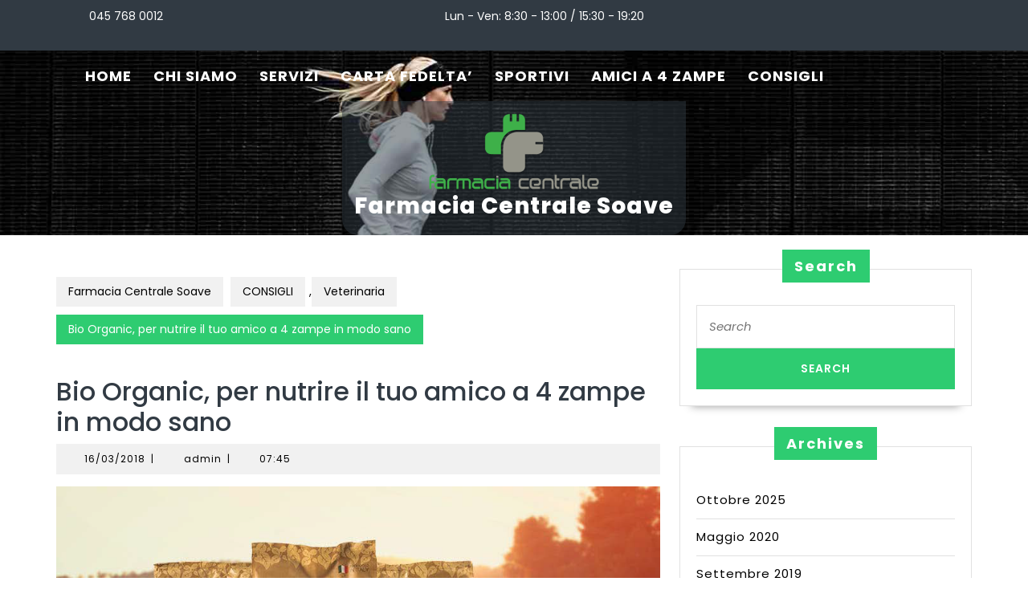

--- FILE ---
content_type: text/html; charset=UTF-8
request_url: https://farmaciacentralesoave.it/bio-organic-nutrire-amico-4-zampe-modo-sano/
body_size: 22868
content:
<!DOCTYPE html>

<html lang="it-IT">

	<head>
	  <meta charset="UTF-8">
	  <meta name="viewport" content="width=device-width">
	  <meta name='robots' content='index, follow, max-image-preview:large, max-snippet:-1, max-video-preview:-1' />
<script id="cookieyes" type="text/javascript" src="https://cdn-cookieyes.com/client_data/24973b360320f02cbe44eecd/script.js"></script>
	<!-- This site is optimized with the Yoast SEO plugin v26.8 - https://yoast.com/product/yoast-seo-wordpress/ -->
	<title>Bio Organic, per nutrire il tuo amico a 4 zampe in modo sano - Farmacia Centrale Soave</title>
	<link rel="canonical" href="https://farmaciacentralesoave.it/bio-organic-nutrire-amico-4-zampe-modo-sano/" />
	<meta property="og:locale" content="it_IT" />
	<meta property="og:type" content="article" />
	<meta property="og:title" content="Bio Organic, per nutrire il tuo amico a 4 zampe in modo sano - Farmacia Centrale Soave" />
	<meta property="og:description" content="SENZA L’USO DI ANTIBIOTICI E PESTICIDI! I nostri nuovi prodotti Bio Organic sono il meglio che il tuo cane e gatto possano chiedere. Ingredienti selezionati, tecniche di produzione all’avanguardia: I prodotti Petformance Bio Organic sono certificati da CCPB e prodotti in aziende con Sistema Qualità Certicato Bio. Non testato su animali: l’attenzione al benessere del [&hellip;]" />
	<meta property="og:url" content="https://farmaciacentralesoave.it/bio-organic-nutrire-amico-4-zampe-modo-sano/" />
	<meta property="og:site_name" content="Farmacia Centrale Soave" />
	<meta property="article:publisher" content="https://www.facebook.com/farmaciacentralesoave/" />
	<meta property="article:published_time" content="2018-03-16T06:45:26+00:00" />
	<meta property="article:modified_time" content="2019-12-07T06:42:15+00:00" />
	<meta property="og:image" content="https://farmaciacentralesoave.it/wp-content/uploads/2018/03/petformace-bio-organic-food.png" />
	<meta property="og:image:width" content="952" />
	<meta property="og:image:height" content="550" />
	<meta property="og:image:type" content="image/png" />
	<meta name="author" content="admin" />
	<meta name="twitter:card" content="summary_large_image" />
	<meta name="twitter:label1" content="Scritto da" />
	<meta name="twitter:data1" content="admin" />
	<meta name="twitter:label2" content="Tempo di lettura stimato" />
	<meta name="twitter:data2" content="1 minuto" />
	<script type="application/ld+json" class="yoast-schema-graph">{"@context":"https://schema.org","@graph":[{"@type":"Article","@id":"https://farmaciacentralesoave.it/bio-organic-nutrire-amico-4-zampe-modo-sano/#article","isPartOf":{"@id":"https://farmaciacentralesoave.it/bio-organic-nutrire-amico-4-zampe-modo-sano/"},"author":{"name":"admin","@id":"https://farmaciacentralesoave.it/#/schema/person/a77ae248ee4efa131e9f42d239bd5679"},"headline":"Bio Organic, per nutrire il tuo amico a 4 zampe in modo sano","datePublished":"2018-03-16T06:45:26+00:00","dateModified":"2019-12-07T06:42:15+00:00","mainEntityOfPage":{"@id":"https://farmaciacentralesoave.it/bio-organic-nutrire-amico-4-zampe-modo-sano/"},"wordCount":138,"publisher":{"@id":"https://farmaciacentralesoave.it/#organization"},"image":{"@id":"https://farmaciacentralesoave.it/bio-organic-nutrire-amico-4-zampe-modo-sano/#primaryimage"},"thumbnailUrl":"https://farmaciacentralesoave.it/wp-content/uploads/2018/03/petformace-bio-organic-food.png","articleSection":["CONSIGLI","Veterinaria"],"inLanguage":"it-IT"},{"@type":"WebPage","@id":"https://farmaciacentralesoave.it/bio-organic-nutrire-amico-4-zampe-modo-sano/","url":"https://farmaciacentralesoave.it/bio-organic-nutrire-amico-4-zampe-modo-sano/","name":"Bio Organic, per nutrire il tuo amico a 4 zampe in modo sano - Farmacia Centrale Soave","isPartOf":{"@id":"https://farmaciacentralesoave.it/#website"},"primaryImageOfPage":{"@id":"https://farmaciacentralesoave.it/bio-organic-nutrire-amico-4-zampe-modo-sano/#primaryimage"},"image":{"@id":"https://farmaciacentralesoave.it/bio-organic-nutrire-amico-4-zampe-modo-sano/#primaryimage"},"thumbnailUrl":"https://farmaciacentralesoave.it/wp-content/uploads/2018/03/petformace-bio-organic-food.png","datePublished":"2018-03-16T06:45:26+00:00","dateModified":"2019-12-07T06:42:15+00:00","breadcrumb":{"@id":"https://farmaciacentralesoave.it/bio-organic-nutrire-amico-4-zampe-modo-sano/#breadcrumb"},"inLanguage":"it-IT","potentialAction":[{"@type":"ReadAction","target":["https://farmaciacentralesoave.it/bio-organic-nutrire-amico-4-zampe-modo-sano/"]}]},{"@type":"ImageObject","inLanguage":"it-IT","@id":"https://farmaciacentralesoave.it/bio-organic-nutrire-amico-4-zampe-modo-sano/#primaryimage","url":"https://farmaciacentralesoave.it/wp-content/uploads/2018/03/petformace-bio-organic-food.png","contentUrl":"https://farmaciacentralesoave.it/wp-content/uploads/2018/03/petformace-bio-organic-food.png","width":952,"height":550},{"@type":"BreadcrumbList","@id":"https://farmaciacentralesoave.it/bio-organic-nutrire-amico-4-zampe-modo-sano/#breadcrumb","itemListElement":[{"@type":"ListItem","position":1,"name":"Home","item":"https://farmaciacentralesoave.it/"},{"@type":"ListItem","position":2,"name":"Bio Organic, per nutrire il tuo amico a 4 zampe in modo sano"}]},{"@type":"WebSite","@id":"https://farmaciacentralesoave.it/#website","url":"https://farmaciacentralesoave.it/","name":"Farmacia Centrale Soave","description":"al centro della tua salute","publisher":{"@id":"https://farmaciacentralesoave.it/#organization"},"potentialAction":[{"@type":"SearchAction","target":{"@type":"EntryPoint","urlTemplate":"https://farmaciacentralesoave.it/?s={search_term_string}"},"query-input":{"@type":"PropertyValueSpecification","valueRequired":true,"valueName":"search_term_string"}}],"inLanguage":"it-IT"},{"@type":"Organization","@id":"https://farmaciacentralesoave.it/#organization","name":"Farmacia Centrale Soave","url":"https://farmaciacentralesoave.it/","logo":{"@type":"ImageObject","inLanguage":"it-IT","@id":"https://farmaciacentralesoave.it/#/schema/logo/image/","url":"https://farmaciacentralesoave.it/wp-content/uploads/2014/11/Logo-farmacia-centrale.png","contentUrl":"https://farmaciacentralesoave.it/wp-content/uploads/2014/11/Logo-farmacia-centrale.png","width":212,"height":95,"caption":"Farmacia Centrale Soave"},"image":{"@id":"https://farmaciacentralesoave.it/#/schema/logo/image/"},"sameAs":["https://www.facebook.com/farmaciacentralesoave/","https://www.instagram.com/farmaciacentrale_soave/"]},{"@type":"Person","@id":"https://farmaciacentralesoave.it/#/schema/person/a77ae248ee4efa131e9f42d239bd5679","name":"admin","url":"https://farmaciacentralesoave.it/author/admin/"}]}</script>
	<!-- / Yoast SEO plugin. -->


<link rel='dns-prefetch' href='//fonts.googleapis.com' />
<link rel="alternate" type="application/rss+xml" title="Farmacia Centrale Soave &raquo; Feed" href="https://farmaciacentralesoave.it/feed/" />
<link rel="alternate" type="application/rss+xml" title="Farmacia Centrale Soave &raquo; Feed dei commenti" href="https://farmaciacentralesoave.it/comments/feed/" />
<link rel="alternate" title="oEmbed (JSON)" type="application/json+oembed" href="https://farmaciacentralesoave.it/wp-json/oembed/1.0/embed?url=https%3A%2F%2Ffarmaciacentralesoave.it%2Fbio-organic-nutrire-amico-4-zampe-modo-sano%2F" />
<link rel="alternate" title="oEmbed (XML)" type="text/xml+oembed" href="https://farmaciacentralesoave.it/wp-json/oembed/1.0/embed?url=https%3A%2F%2Ffarmaciacentralesoave.it%2Fbio-organic-nutrire-amico-4-zampe-modo-sano%2F&#038;format=xml" />
<style id='wp-img-auto-sizes-contain-inline-css' type='text/css'>
img:is([sizes=auto i],[sizes^="auto," i]){contain-intrinsic-size:3000px 1500px}
/*# sourceURL=wp-img-auto-sizes-contain-inline-css */
</style>
<style id='wp-emoji-styles-inline-css' type='text/css'>

	img.wp-smiley, img.emoji {
		display: inline !important;
		border: none !important;
		box-shadow: none !important;
		height: 1em !important;
		width: 1em !important;
		margin: 0 0.07em !important;
		vertical-align: -0.1em !important;
		background: none !important;
		padding: 0 !important;
	}
/*# sourceURL=wp-emoji-styles-inline-css */
</style>
<link rel='stylesheet' id='wp-block-library-css' href='https://farmaciacentralesoave.it/wp-includes/css/dist/block-library/style.min.css?ver=6.9' type='text/css' media='all' />
<style id='wp-block-library-theme-inline-css' type='text/css'>
.wp-block-audio :where(figcaption){color:#555;font-size:13px;text-align:center}.is-dark-theme .wp-block-audio :where(figcaption){color:#ffffffa6}.wp-block-audio{margin:0 0 1em}.wp-block-code{border:1px solid #ccc;border-radius:4px;font-family:Menlo,Consolas,monaco,monospace;padding:.8em 1em}.wp-block-embed :where(figcaption){color:#555;font-size:13px;text-align:center}.is-dark-theme .wp-block-embed :where(figcaption){color:#ffffffa6}.wp-block-embed{margin:0 0 1em}.blocks-gallery-caption{color:#555;font-size:13px;text-align:center}.is-dark-theme .blocks-gallery-caption{color:#ffffffa6}:root :where(.wp-block-image figcaption){color:#555;font-size:13px;text-align:center}.is-dark-theme :root :where(.wp-block-image figcaption){color:#ffffffa6}.wp-block-image{margin:0 0 1em}.wp-block-pullquote{border-bottom:4px solid;border-top:4px solid;color:currentColor;margin-bottom:1.75em}.wp-block-pullquote :where(cite),.wp-block-pullquote :where(footer),.wp-block-pullquote__citation{color:currentColor;font-size:.8125em;font-style:normal;text-transform:uppercase}.wp-block-quote{border-left:.25em solid;margin:0 0 1.75em;padding-left:1em}.wp-block-quote cite,.wp-block-quote footer{color:currentColor;font-size:.8125em;font-style:normal;position:relative}.wp-block-quote:where(.has-text-align-right){border-left:none;border-right:.25em solid;padding-left:0;padding-right:1em}.wp-block-quote:where(.has-text-align-center){border:none;padding-left:0}.wp-block-quote.is-large,.wp-block-quote.is-style-large,.wp-block-quote:where(.is-style-plain){border:none}.wp-block-search .wp-block-search__label{font-weight:700}.wp-block-search__button{border:1px solid #ccc;padding:.375em .625em}:where(.wp-block-group.has-background){padding:1.25em 2.375em}.wp-block-separator.has-css-opacity{opacity:.4}.wp-block-separator{border:none;border-bottom:2px solid;margin-left:auto;margin-right:auto}.wp-block-separator.has-alpha-channel-opacity{opacity:1}.wp-block-separator:not(.is-style-wide):not(.is-style-dots){width:100px}.wp-block-separator.has-background:not(.is-style-dots){border-bottom:none;height:1px}.wp-block-separator.has-background:not(.is-style-wide):not(.is-style-dots){height:2px}.wp-block-table{margin:0 0 1em}.wp-block-table td,.wp-block-table th{word-break:normal}.wp-block-table :where(figcaption){color:#555;font-size:13px;text-align:center}.is-dark-theme .wp-block-table :where(figcaption){color:#ffffffa6}.wp-block-video :where(figcaption){color:#555;font-size:13px;text-align:center}.is-dark-theme .wp-block-video :where(figcaption){color:#ffffffa6}.wp-block-video{margin:0 0 1em}:root :where(.wp-block-template-part.has-background){margin-bottom:0;margin-top:0;padding:1.25em 2.375em}
/*# sourceURL=/wp-includes/css/dist/block-library/theme.min.css */
</style>
<style id='classic-theme-styles-inline-css' type='text/css'>
/*! This file is auto-generated */
.wp-block-button__link{color:#fff;background-color:#32373c;border-radius:9999px;box-shadow:none;text-decoration:none;padding:calc(.667em + 2px) calc(1.333em + 2px);font-size:1.125em}.wp-block-file__button{background:#32373c;color:#fff;text-decoration:none}
/*# sourceURL=/wp-includes/css/classic-themes.min.css */
</style>
<style id='joinchat-button-style-inline-css' type='text/css'>
.wp-block-joinchat-button{border:none!important;text-align:center}.wp-block-joinchat-button figure{display:table;margin:0 auto;padding:0}.wp-block-joinchat-button figcaption{font:normal normal 400 .6em/2em var(--wp--preset--font-family--system-font,sans-serif);margin:0;padding:0}.wp-block-joinchat-button .joinchat-button__qr{background-color:#fff;border:6px solid #25d366;border-radius:30px;box-sizing:content-box;display:block;height:200px;margin:auto;overflow:hidden;padding:10px;width:200px}.wp-block-joinchat-button .joinchat-button__qr canvas,.wp-block-joinchat-button .joinchat-button__qr img{display:block;margin:auto}.wp-block-joinchat-button .joinchat-button__link{align-items:center;background-color:#25d366;border:6px solid #25d366;border-radius:30px;display:inline-flex;flex-flow:row nowrap;justify-content:center;line-height:1.25em;margin:0 auto;text-decoration:none}.wp-block-joinchat-button .joinchat-button__link:before{background:transparent var(--joinchat-ico) no-repeat center;background-size:100%;content:"";display:block;height:1.5em;margin:-.75em .75em -.75em 0;width:1.5em}.wp-block-joinchat-button figure+.joinchat-button__link{margin-top:10px}@media (orientation:landscape)and (min-height:481px),(orientation:portrait)and (min-width:481px){.wp-block-joinchat-button.joinchat-button--qr-only figure+.joinchat-button__link{display:none}}@media (max-width:480px),(orientation:landscape)and (max-height:480px){.wp-block-joinchat-button figure{display:none}}

/*# sourceURL=https://farmaciacentralesoave.it/wp-content/plugins/creame-whatsapp-me/gutenberg/build/style-index.css */
</style>
<style id='global-styles-inline-css' type='text/css'>
:root{--wp--preset--aspect-ratio--square: 1;--wp--preset--aspect-ratio--4-3: 4/3;--wp--preset--aspect-ratio--3-4: 3/4;--wp--preset--aspect-ratio--3-2: 3/2;--wp--preset--aspect-ratio--2-3: 2/3;--wp--preset--aspect-ratio--16-9: 16/9;--wp--preset--aspect-ratio--9-16: 9/16;--wp--preset--color--black: #000000;--wp--preset--color--cyan-bluish-gray: #abb8c3;--wp--preset--color--white: #ffffff;--wp--preset--color--pale-pink: #f78da7;--wp--preset--color--vivid-red: #cf2e2e;--wp--preset--color--luminous-vivid-orange: #ff6900;--wp--preset--color--luminous-vivid-amber: #fcb900;--wp--preset--color--light-green-cyan: #7bdcb5;--wp--preset--color--vivid-green-cyan: #00d084;--wp--preset--color--pale-cyan-blue: #8ed1fc;--wp--preset--color--vivid-cyan-blue: #0693e3;--wp--preset--color--vivid-purple: #9b51e0;--wp--preset--gradient--vivid-cyan-blue-to-vivid-purple: linear-gradient(135deg,rgb(6,147,227) 0%,rgb(155,81,224) 100%);--wp--preset--gradient--light-green-cyan-to-vivid-green-cyan: linear-gradient(135deg,rgb(122,220,180) 0%,rgb(0,208,130) 100%);--wp--preset--gradient--luminous-vivid-amber-to-luminous-vivid-orange: linear-gradient(135deg,rgb(252,185,0) 0%,rgb(255,105,0) 100%);--wp--preset--gradient--luminous-vivid-orange-to-vivid-red: linear-gradient(135deg,rgb(255,105,0) 0%,rgb(207,46,46) 100%);--wp--preset--gradient--very-light-gray-to-cyan-bluish-gray: linear-gradient(135deg,rgb(238,238,238) 0%,rgb(169,184,195) 100%);--wp--preset--gradient--cool-to-warm-spectrum: linear-gradient(135deg,rgb(74,234,220) 0%,rgb(151,120,209) 20%,rgb(207,42,186) 40%,rgb(238,44,130) 60%,rgb(251,105,98) 80%,rgb(254,248,76) 100%);--wp--preset--gradient--blush-light-purple: linear-gradient(135deg,rgb(255,206,236) 0%,rgb(152,150,240) 100%);--wp--preset--gradient--blush-bordeaux: linear-gradient(135deg,rgb(254,205,165) 0%,rgb(254,45,45) 50%,rgb(107,0,62) 100%);--wp--preset--gradient--luminous-dusk: linear-gradient(135deg,rgb(255,203,112) 0%,rgb(199,81,192) 50%,rgb(65,88,208) 100%);--wp--preset--gradient--pale-ocean: linear-gradient(135deg,rgb(255,245,203) 0%,rgb(182,227,212) 50%,rgb(51,167,181) 100%);--wp--preset--gradient--electric-grass: linear-gradient(135deg,rgb(202,248,128) 0%,rgb(113,206,126) 100%);--wp--preset--gradient--midnight: linear-gradient(135deg,rgb(2,3,129) 0%,rgb(40,116,252) 100%);--wp--preset--font-size--small: 13px;--wp--preset--font-size--medium: 20px;--wp--preset--font-size--large: 36px;--wp--preset--font-size--x-large: 42px;--wp--preset--spacing--20: 0.44rem;--wp--preset--spacing--30: 0.67rem;--wp--preset--spacing--40: 1rem;--wp--preset--spacing--50: 1.5rem;--wp--preset--spacing--60: 2.25rem;--wp--preset--spacing--70: 3.38rem;--wp--preset--spacing--80: 5.06rem;--wp--preset--shadow--natural: 6px 6px 9px rgba(0, 0, 0, 0.2);--wp--preset--shadow--deep: 12px 12px 50px rgba(0, 0, 0, 0.4);--wp--preset--shadow--sharp: 6px 6px 0px rgba(0, 0, 0, 0.2);--wp--preset--shadow--outlined: 6px 6px 0px -3px rgb(255, 255, 255), 6px 6px rgb(0, 0, 0);--wp--preset--shadow--crisp: 6px 6px 0px rgb(0, 0, 0);}:where(.is-layout-flex){gap: 0.5em;}:where(.is-layout-grid){gap: 0.5em;}body .is-layout-flex{display: flex;}.is-layout-flex{flex-wrap: wrap;align-items: center;}.is-layout-flex > :is(*, div){margin: 0;}body .is-layout-grid{display: grid;}.is-layout-grid > :is(*, div){margin: 0;}:where(.wp-block-columns.is-layout-flex){gap: 2em;}:where(.wp-block-columns.is-layout-grid){gap: 2em;}:where(.wp-block-post-template.is-layout-flex){gap: 1.25em;}:where(.wp-block-post-template.is-layout-grid){gap: 1.25em;}.has-black-color{color: var(--wp--preset--color--black) !important;}.has-cyan-bluish-gray-color{color: var(--wp--preset--color--cyan-bluish-gray) !important;}.has-white-color{color: var(--wp--preset--color--white) !important;}.has-pale-pink-color{color: var(--wp--preset--color--pale-pink) !important;}.has-vivid-red-color{color: var(--wp--preset--color--vivid-red) !important;}.has-luminous-vivid-orange-color{color: var(--wp--preset--color--luminous-vivid-orange) !important;}.has-luminous-vivid-amber-color{color: var(--wp--preset--color--luminous-vivid-amber) !important;}.has-light-green-cyan-color{color: var(--wp--preset--color--light-green-cyan) !important;}.has-vivid-green-cyan-color{color: var(--wp--preset--color--vivid-green-cyan) !important;}.has-pale-cyan-blue-color{color: var(--wp--preset--color--pale-cyan-blue) !important;}.has-vivid-cyan-blue-color{color: var(--wp--preset--color--vivid-cyan-blue) !important;}.has-vivid-purple-color{color: var(--wp--preset--color--vivid-purple) !important;}.has-black-background-color{background-color: var(--wp--preset--color--black) !important;}.has-cyan-bluish-gray-background-color{background-color: var(--wp--preset--color--cyan-bluish-gray) !important;}.has-white-background-color{background-color: var(--wp--preset--color--white) !important;}.has-pale-pink-background-color{background-color: var(--wp--preset--color--pale-pink) !important;}.has-vivid-red-background-color{background-color: var(--wp--preset--color--vivid-red) !important;}.has-luminous-vivid-orange-background-color{background-color: var(--wp--preset--color--luminous-vivid-orange) !important;}.has-luminous-vivid-amber-background-color{background-color: var(--wp--preset--color--luminous-vivid-amber) !important;}.has-light-green-cyan-background-color{background-color: var(--wp--preset--color--light-green-cyan) !important;}.has-vivid-green-cyan-background-color{background-color: var(--wp--preset--color--vivid-green-cyan) !important;}.has-pale-cyan-blue-background-color{background-color: var(--wp--preset--color--pale-cyan-blue) !important;}.has-vivid-cyan-blue-background-color{background-color: var(--wp--preset--color--vivid-cyan-blue) !important;}.has-vivid-purple-background-color{background-color: var(--wp--preset--color--vivid-purple) !important;}.has-black-border-color{border-color: var(--wp--preset--color--black) !important;}.has-cyan-bluish-gray-border-color{border-color: var(--wp--preset--color--cyan-bluish-gray) !important;}.has-white-border-color{border-color: var(--wp--preset--color--white) !important;}.has-pale-pink-border-color{border-color: var(--wp--preset--color--pale-pink) !important;}.has-vivid-red-border-color{border-color: var(--wp--preset--color--vivid-red) !important;}.has-luminous-vivid-orange-border-color{border-color: var(--wp--preset--color--luminous-vivid-orange) !important;}.has-luminous-vivid-amber-border-color{border-color: var(--wp--preset--color--luminous-vivid-amber) !important;}.has-light-green-cyan-border-color{border-color: var(--wp--preset--color--light-green-cyan) !important;}.has-vivid-green-cyan-border-color{border-color: var(--wp--preset--color--vivid-green-cyan) !important;}.has-pale-cyan-blue-border-color{border-color: var(--wp--preset--color--pale-cyan-blue) !important;}.has-vivid-cyan-blue-border-color{border-color: var(--wp--preset--color--vivid-cyan-blue) !important;}.has-vivid-purple-border-color{border-color: var(--wp--preset--color--vivid-purple) !important;}.has-vivid-cyan-blue-to-vivid-purple-gradient-background{background: var(--wp--preset--gradient--vivid-cyan-blue-to-vivid-purple) !important;}.has-light-green-cyan-to-vivid-green-cyan-gradient-background{background: var(--wp--preset--gradient--light-green-cyan-to-vivid-green-cyan) !important;}.has-luminous-vivid-amber-to-luminous-vivid-orange-gradient-background{background: var(--wp--preset--gradient--luminous-vivid-amber-to-luminous-vivid-orange) !important;}.has-luminous-vivid-orange-to-vivid-red-gradient-background{background: var(--wp--preset--gradient--luminous-vivid-orange-to-vivid-red) !important;}.has-very-light-gray-to-cyan-bluish-gray-gradient-background{background: var(--wp--preset--gradient--very-light-gray-to-cyan-bluish-gray) !important;}.has-cool-to-warm-spectrum-gradient-background{background: var(--wp--preset--gradient--cool-to-warm-spectrum) !important;}.has-blush-light-purple-gradient-background{background: var(--wp--preset--gradient--blush-light-purple) !important;}.has-blush-bordeaux-gradient-background{background: var(--wp--preset--gradient--blush-bordeaux) !important;}.has-luminous-dusk-gradient-background{background: var(--wp--preset--gradient--luminous-dusk) !important;}.has-pale-ocean-gradient-background{background: var(--wp--preset--gradient--pale-ocean) !important;}.has-electric-grass-gradient-background{background: var(--wp--preset--gradient--electric-grass) !important;}.has-midnight-gradient-background{background: var(--wp--preset--gradient--midnight) !important;}.has-small-font-size{font-size: var(--wp--preset--font-size--small) !important;}.has-medium-font-size{font-size: var(--wp--preset--font-size--medium) !important;}.has-large-font-size{font-size: var(--wp--preset--font-size--large) !important;}.has-x-large-font-size{font-size: var(--wp--preset--font-size--x-large) !important;}
:where(.wp-block-post-template.is-layout-flex){gap: 1.25em;}:where(.wp-block-post-template.is-layout-grid){gap: 1.25em;}
:where(.wp-block-term-template.is-layout-flex){gap: 1.25em;}:where(.wp-block-term-template.is-layout-grid){gap: 1.25em;}
:where(.wp-block-columns.is-layout-flex){gap: 2em;}:where(.wp-block-columns.is-layout-grid){gap: 2em;}
:root :where(.wp-block-pullquote){font-size: 1.5em;line-height: 1.6;}
/*# sourceURL=global-styles-inline-css */
</style>
<link rel='stylesheet' id='vw-health-coaching-font-css' href='//fonts.googleapis.com/css?family=ABeeZee%3Aital%400%3B1%7CAbril+Fatface%7CAcme%7CAlfa+Slab+One%7CAllura%7CAnton%7CArchitects+Daughter%7CArchivo%3Aital%2Cwght%400%2C100%3B0%2C200%3B0%2C300%3B0%2C400%3B0%2C500%3B0%2C600%3B0%2C700%3B0%2C800%3B0%2C900%3B1%2C100%3B1%2C200%3B1%2C300%3B1%2C400%3B1%2C500%3B1%2C600%3B1%2C700%3B1%2C800%3B1%2C900%7CArimo%3Aital%2Cwght%400%2C400%3B0%2C500%3B0%2C600%3B0%2C700%3B1%2C400%3B1%2C500%3B1%2C600%3B1%2C700%7CArsenal%3Aital%2Cwght%400%2C400%3B0%2C700%3B1%2C400%3B1%2C700%7CArvo%3Aital%2Cwght%400%2C400%3B0%2C700%3B1%2C400%3B1%2C700%7CAlegreya+Sans%3Aital%2Cwght%400%2C100%3B0%2C300%3B0%2C400%3B0%2C500%3B0%2C700%3B0%2C800%3B0%2C900%3B1%2C100%3B1%2C300%3B1%2C400%3B1%2C500%3B1%2C700%3B1%2C800%3B1%2C900%7CAsap%3Aital%2Cwght%400%2C100%3B0%2C200%3B0%2C300%3B0%2C400%3B0%2C500%3B0%2C600%3B0%2C700%3B0%2C800%3B0%2C900%3B1%2C100%3B1%2C200%3B1%2C300%3B1%2C400%3B1%2C500%3B1%2C600%3B1%2C700%3B1%2C800%3B1%2C900%7CAssistant%3Awght%40200%3B300%3B400%3B500%3B600%3B700%3B800%7CAveria+Serif+Libre%3Aital%2Cwght%400%2C300%3B0%2C400%3B0%2C700%3B1%2C300%3B1%2C400%3B1%2C700%7CBangers%7CBoogaloo%7CBad+Script%7CBarlow+Condensed%3Aital%2Cwght%400%2C100%3B0%2C200%3B0%2C300%3B0%2C400%3B0%2C500%3B0%2C600%3B0%2C700%3B0%2C800%3B0%2C900%3B1%2C100%3B1%2C200%3B1%2C300%3B1%2C400%3B1%2C500%3B1%2C600%3B1%2C700%3B1%2C800%3B1%2C900%7CBitter%3Aital%2Cwght%400%2C100%3B0%2C200%3B0%2C300%3B0%2C400%3B0%2C500%3B0%2C600%3B0%2C700%3B0%2C800%3B0%2C900%3B1%2C100%3B1%2C200%3B1%2C300%3B1%2C400%3B1%2C500%3B1%2C600%3B1%2C700%3B1%2C800%3B1%2C900%7CBree+Serif%7CBenchNine%3Awght%40300%3B400%3B700%7CCabin%3Aital%2Cwght%400%2C400%3B0%2C500%3B0%2C600%3B0%2C700%3B1%2C400%3B1%2C500%3B1%2C600%3B1%2C700%7CCardo%3Aital%2Cwght%400%2C400%3B0%2C700%3B1%2C400%7CCourgette%7CCaveat+Brush%7CCherry+Swash%3Awght%40400%3B700%7CCormorant+Garamond%3Aital%2Cwght%400%2C300%3B0%2C400%3B0%2C500%3B0%2C600%3B0%2C700%3B1%2C300%3B1%2C400%3B1%2C500%3B1%2C600%3B1%2C700%7CCrimson+Text%3Aital%2Cwght%400%2C400%3B0%2C600%3B0%2C700%3B1%2C400%3B1%2C600%3B1%2C700%7CCuprum%3Aital%2Cwght%400%2C400%3B0%2C500%3B0%2C600%3B0%2C700%3B1%2C400%3B1%2C500%3B1%2C600%3B1%2C700%7CCookie%7CComing+Soon%7CCharm%3Awght%40400%3B700%7CChewy%7CDays+One%7CDM+Serif+Display%3Aital%400%3B1%7CDosis%3Awght%40200%3B300%3B400%3B500%3B600%3B700%3B800%7CEB+Garamond%3Aital%2Cwght%400%2C400%3B0%2C500%3B0%2C600%3B0%2C700%3B0%2C800%3B1%2C400%3B1%2C500%3B1%2C600%3B1%2C700%3B1%2C800%7CEconomica%3Aital%2Cwght%400%2C400%3B0%2C700%3B1%2C400%3B1%2C700%7CExo+2%3Aital%2Cwght%400%2C100%3B0%2C200%3B0%2C300%3B0%2C400%3B0%2C500%3B0%2C600%3B0%2C700%3B0%2C800%3B0%2C900%3B1%2C100%3B1%2C200%3B1%2C400%3B1%2C500%3B1%2C600%3B1%2C700%3B1%2C800%3B1%2C900%7CFira+Sans%3Aital%2Cwght%400%2C100%3B0%2C200%3B0%2C300%3B0%2C400%3B0%2C500%3B0%2C600%3B0%2C700%3B0%2C800%3B0%2C900%3B1%2C100%3B1%2C200%3B1%2C300%3B1%2C400%3B1%2C500%3B1%2C600%3B1%2C700%3B1%2C800%3B1%2C900%7CFredoka+One%7CFjalla+One%7CFrank+Ruhl+Libre%3Awght%40300%3B400%3B500%3B700%3B900%7CGabriela%7CGloria+Hallelujah%7CGreat+Vibes%7CHandlee%7CHammersmith+One%7CHeebo%3Awght%40100%3B200%3B300%3B400%3B500%3B600%3B700%3B800%3B900%7CHind%3Awght%40300%3B400%3B500%3B600%3B700%7CInconsolata%3Awght%40200%3B300%3B400%3B500%3B600%3B700%3B800%3B900%7CIndie+Flower%7CIM+Fell+English+SC%7CJulius+Sans+One%7CJomhuria%7CJosefin+Slab%3Aital%2Cwght%400%2C100%3B0%2C200%3B0%2C300%3B0%2C400%3B0%2C500%3B0%2C600%3B0%2C700%3B1%2C100%3B1%2C200%3B1%2C300%3B1%2C400%3B1%2C500%3B1%2C600%3B1%2C700%7CJosefin+Sans%3Aital%2Cwght%400%2C100%3B0%2C200%3B0%2C300%3B0%2C400%3B0%2C500%3B0%2C600%3B0%2C700%3B1%2C100%3B1%2C200%3B1%2C300%3B1%2C400%3B1%2C500%3B1%2C600%3B1%2C700%7CJost%3Aital%2Cwght%400%2C100%3B0%2C200%3B0%2C300%3B0%2C400%3B0%2C500%3B0%2C600%3B0%2C700%3B0%2C800%3B0%2C900%3B1%2C100%3B1%2C200%3B1%2C300%3B1%2C400%3B1%2C500%3B1%2C600%3B1%2C700%3B1%2C800%3B1%2C900%7CKanit%3Aital%2Cwght%400%2C100%3B0%2C200%3B0%2C300%3B0%2C400%3B0%2C500%3B0%2C600%3B0%2C700%3B0%2C800%3B0%2C900%3B1%2C100%3B1%2C200%3B1%2C300%3B1%2C400%3B1%2C500%3B1%2C600%3B1%2C700%3B1%2C800%3B1%2C900%7CKaushan+Script%7CKrub%3Aital%2Cwght%400%2C200%3B0%2C300%3B0%2C400%3B0%2C500%3B0%2C600%3B0%2C700%3B1%2C200%3B1%2C300%3B1%2C400%3B1%2C500%3B1%2C600%3B1%2C700%7CLato%3Aital%2Cwght%400%2C100%3B0%2C300%3B0%2C400%3B0%2C700%3B0%2C900%3B1%2C100%3B1%2C300%3B1%2C400%3B1%2C700%3B1%2C900%7CLora%3Aital%2Cwght%400%2C400%3B0%2C500%3B0%2C600%3B0%2C700%3B1%2C400%3B1%2C500%3B1%2C600%3B1%2C700%7CLibre+Baskerville%3Aital%2Cwght%400%2C400%3B0%2C700%3B1%2C400%7CLiterata%3Aital%2Copsz%2Cwght%400%2C7..72%2C200%3B0%2C7..72%2C300%3B0%2C7..72%2C400%3B0%2C7..72%2C500%3B0%2C7..72%2C600%3B0%2C7..72%2C700%3B0%2C7..72%2C800%3B0%2C7..72%2C900%3B1%2C7..72%2C200%3B1%2C7..72%2C300%3B1%2C7..72%2C400%3B1%2C7..72%2C500%3B1%2C7..72%2C600%3B1%2C7..72%2C700%3B1%2C7..72%2C800%3B1%2C7..72%2C900%7CLobster%7CLobster+Two%3Aital%2Cwght%400%2C400%3B0%2C700%3B1%2C400%3B1%2C700%7CMerriweather%3Aital%2Cwght%400%2C300%3B0%2C400%3B0%2C700%3B0%2C900%3B1%2C300%3B1%2C400%3B1%2C700%3B1%2C900%7CMarck+Script%7CMarcellus%7CMerienda+One%7CMonda%3Awght%40400%3B700%7CMontserrat%3Aital%2Cwght%400%2C100%3B0%2C200%3B0%2C300%3B0%2C400%3B0%2C500%3B0%2C600%3B0%2C700%3B0%2C800%3B0%2C900%3B1%2C100%3B1%2C200%3B1%2C300%3B1%2C400%3B1%2C500%3B1%2C600%3B1%2C700%3B1%2C800%3B1%2C900%7CMulish%3Aital%2Cwght%400%2C200%3B0%2C300%3B0%2C400%3B0%2C500%3B0%2C600%3B0%2C700%3B0%2C800%3B0%2C900%3B0%2C1000%3B1%2C200%3B1%2C300%3B1%2C400%3B1%2C500%3B1%2C600%3B1%2C700%3B1%2C800%3B1%2C900%3B1%2C1000%7CNoto+Serif%3Aital%2Cwght%400%2C400%3B0%2C700%3B1%2C400%3B1%2C700%7CNunito+Sans%3Aital%2Cwght%400%2C200%3B0%2C300%3B0%2C400%3B0%2C600%3B0%2C700%3B0%2C800%3B0%2C900%3B1%2C200%3B1%2C300%3B1%2C400%3B1%2C600%3B1%2C700%3B1%2C800%3B1%2C900%7COpen+Sans%3Aital%2Cwght%400%2C300%3B0%2C400%3B0%2C500%3B0%2C600%3B0%2C700%3B0%2C800%3B1%2C300%3B1%2C400%3B1%2C500%3B1%2C600%3B1%2C700%3B1%2C800%7COverpass%3Aital%2Cwght%400%2C100%3B0%2C200%3B0%2C300%3B0%2C400%3B0%2C500%3B0%2C600%3B0%2C700%3B0%2C800%3B0%2C900%3B1%2C100%3B1%2C200%3B1%2C300%3B1%2C400%3B1%2C500%3B1%2C600%3B1%2C700%3B1%2C800%3B1%2C900%7COverpass+Mono%3Awght%40300%3B400%3B500%3B600%3B700%7COxygen%3Awght%40300%3B400%3B700%7COswald%3Awght%40200%3B300%3B400%3B500%3B600%3B700%7COrbitron%3Awght%40400%3B500%3B600%3B700%3B800%3B900%7CPatua+One%7CPacifico%7CPadauk%3Awght%40400%3B700%7CPlayball%7CPlayfair+Display%3Aital%2Cwght%400%2C400%3B0%2C500%3B0%2C600%3B0%2C700%3B0%2C800%3B0%2C900%3B1%2C400%3B1%2C500%3B1%2C600%3B1%2C700%3B1%2C800%3B1%2C900%7CPrompt%3Aital%2Cwght%400%2C100%3B0%2C200%3B0%2C300%3B0%2C400%3B0%2C500%3B0%2C600%3B0%2C700%3B0%2C800%3B0%2C900%3B1%2C100%3B1%2C200%3B1%2C300%3B1%2C400%3B1%2C500%3B1%2C600%3B1%2C700%3B1%2C800%3B1%2C900%7CPT+Sans%3Aital%2Cwght%400%2C400%3B0%2C700%3B1%2C400%3B1%2C700%7CPT+Serif%3Aital%2Cwght%400%2C400%3B0%2C700%3B1%2C400%3B1%2C700%7CPhilosopher%3Aital%2Cwght%400%2C400%3B0%2C700%3B1%2C400%3B1%2C700%7CPermanent+Marker%7CPoiret+One%7CPoppins%3Aital%2Cwght%400%2C100%3B0%2C200%3B0%2C300%3B0%2C400%3B0%2C500%3B0%2C600%3B0%2C700%3B0%2C800%3B0%2C900%3B1%2C100%3B1%2C200%3B1%2C300%3B1%2C400%3B1%2C500%3B1%2C600%3B1%2C700%3B1%2C800%3B1%2C900%7CPrata%7CQuicksand%3Awght%40300%3B400%3B500%3B600%3B700%7CQuattrocento+Sans%3Aital%2Cwght%400%2C400%3B0%2C700%3B1%2C400%3B1%2C700%7CRaleway%3Aital%2Cwght%400%2C100%3B0%2C200%3B0%2C300%3B0%2C400%3B0%2C500%3B0%2C600%3B0%2C700%3B0%2C800%3B0%2C900%3B1%2C100%3B1%2C200%3B1%2C300%3B1%2C400%3B1%2C500%3B1%2C600%3B1%2C700%3B1%2C800%3B1%2C900%7CRubik%3Aital%2Cwght%400%2C300%3B0%2C400%3B0%2C500%3B0%2C600%3B0%2C700%3B0%2C800%3B0%2C900%3B1%2C300%3B1%2C400%3B1%2C500%3B1%2C600%3B1%2C700%3B1%2C800%3B1%2C900%7CRoboto%3Aital%2Cwght%400%2C100%3B0%2C300%3B0%2C400%3B0%2C500%3B0%2C700%3B0%2C900%3B1%2C100%3B1%2C300%3B1%2C400%3B1%2C500%3B1%2C700%3B1%2C900%7CRoboto+Condensed%3Aital%2Cwght%400%2C300%3B0%2C400%3B0%2C700%3B1%2C300%3B1%2C400%3B1%2C700%7CRokkitt%3Awght%40100%3B200%3B300%3B400%3B500%3B600%3B700%3B800%3B900%7CRopa+Sans%3Aital%400%3B1%7CRusso+One%7CRighteous%7CSaira%3Aital%2Cwght%400%2C100%3B0%2C200%3B0%2C300%3B0%2C400%3B0%2C500%3B0%2C600%3B0%2C700%3B0%2C800%3B0%2C900%3B1%2C100%3B1%2C200%3B1%2C300%3B1%2C400%3B1%2C500%3B1%2C600%3B1%2C700%3B1%2C800%3B1%2C900%7CSatisfy%7CSen%3Awght%40400%3B700%3B800%7CSource+Sans+Pro%3Aital%2Cwght%400%2C200%3B0%2C300%3B0%2C400%3B0%2C600%3B0%2C700%3B0%2C900%3B1%2C200%3B1%2C300%3B1%2C400%3B1%2C600%3B1%2C700%3B1%2C900%7CShadows+Into+Light+Two%7CShadows+Into+Light%7CSacramento%7CSail%7CShrikhand%7CStaatliches%7CStylish%7CTangerine%3Awght%40400%3B700%7CTitillium+Web%3Aital%2Cwght%400%2C200%3B0%2C300%3B0%2C400%3B0%2C600%3B0%2C700%3B0%2C900%3B1%2C200%3B1%2C300%3B1%2C400%3B1%2C600%3B1%2C700%7CTrirong%3Aital%2Cwght%400%2C100%3B0%2C200%3B0%2C300%3B0%2C400%3B0%2C500%3B0%2C600%3B0%2C700%3B0%2C800%3B0%2C900%3B1%2C100%3B1%2C200%3B1%2C300%3B1%2C400%3B1%2C500%3B1%2C600%3B1%2C700%3B1%2C800%3B1%2C900%7CUbuntu%3Aital%2Cwght%400%2C300%3B0%2C400%3B0%2C500%3B0%2C700%3B1%2C300%3B1%2C400%3B1%2C500%3B1%2C700%7CUnica+One%7CVT323%7CVarela+Round%7CVampiro+One%7CVollkorn%3Aital%2Cwght%400%2C400%3B0%2C500%3B0%2C600%3B0%2C700%3B0%2C800%3B0%2C900%3B1%2C400%3B1%2C500%3B1%2C600%3B1%2C700%3B1%2C800%3B1%2C900%7CVolkhov%3Aital%2Cwght%400%2C400%3B0%2C700%3B1%2C400%3B1%2C700%7CWork+Sans%3Aital%2Cwght%400%2C100%3B0%2C200%3B0%2C300%3B0%2C400%3B0%2C500%3B0%2C600%3B0%2C700%3B0%2C800%3B0%2C900%3B1%2C100%3B1%2C200%3B1%2C300%3B1%2C400%3B1%2C500%3B1%2C600%3B1%2C700%3B1%2C800%3B1%2C900%7CYanone+Kaffeesatz%3Awght%40200%3B300%3B400%3B500%3B600%3B700%7CZCOOL+XiaoWei&#038;ver=6.9' type='text/css' media='all' />
<link rel='stylesheet' id='vw-health-coaching-block-style-css' href='https://farmaciacentralesoave.it/wp-content/themes/vw-health-coaching/assets/css/blocks.css?ver=6.9' type='text/css' media='all' />
<link rel='stylesheet' id='vw-health-coaching-block-patterns-style-frontend-css' href='https://farmaciacentralesoave.it/wp-content/themes/vw-health-coaching/inc/block-patterns/css/block-frontend.css?ver=6.9' type='text/css' media='all' />
<link rel='stylesheet' id='bootstrap-style-css' href='https://farmaciacentralesoave.it/wp-content/themes/vw-health-coaching/assets/css/bootstrap.css?ver=6.9' type='text/css' media='all' />
<link rel='stylesheet' id='vw-health-coaching-basic-style-css' href='https://farmaciacentralesoave.it/wp-content/themes/vw-health-coaching/style.css?ver=6.9' type='text/css' media='all' />
<style id='vw-health-coaching-basic-style-inline-css' type='text/css'>
@media screen and (max-width:1000px) {}body{max-width: 100%;}#slider .carousel-caption, #slider .inner_carousel, #slider .inner_carousel h1{text-align:left; left:10%; right:45%;}.post-main-box{}@media screen and (max-width:575px) {#topbar{display:block;} }@media screen and (max-width:575px){.header-fixed{position:static;} }@media screen and (max-width:575px) {#slider{display:block;} }@media screen and (max-width:575px) {#sidebar{display:block;} }@media screen and (max-width:575px) {.scrollup i{visibility:visible !important;} }.main-navigation a{font-weight: 700;}.main-navigation a{text-transform:Capitalize;}.main-navigation a{}.content-bttn .view-more{font-size: 14;}.content-bttn .view-more{text-transform:Uppercase;}.content-bttn .view-more{letter-spacing: ;}.copyright .widget i{font-size: 16px;}#footer h3, #footer .wp-block-search .wp-block-search__label{text-align: left;}#footer .widget{text-align: left;}#footer{background-attachment: scroll !important;}#footer{background-position: center center!important;}.woocommerce ul.products li.product .onsale{left: auto; right: 0;}.main-header,.main-header-inner{background-position: center top!important;}#footer{}#footer h3, a.rsswidget.rss-widget-title{letter-spacing: 1px;}#footer h3, a.rsswidget.rss-widget-title{font-size: 30px;}#footer h3{text-transform:Capitalize;}#footer h3, a.rsswidget.rss-widget-title{font-weight: 600;}@media screen and (max-width:575px){
			#preloader{display:none !important;} }@media screen and (min-width:768px) {.bradcrumbs{text-align:start;}}.post-main-box .new-text p:nth-of-type(1)::first-letter {display: none;}.web-frame{border: 1px !important}

        .main-header,.main-header-inner{
			background-image:url('https://farmaciacentralesoave.it/wp-content/uploads/2019/06/cropped-la-farmacia-degli-sportivi-2-3.jpg') !important;
			background-position: center top;
			background-size: cover;
		}
/*# sourceURL=vw-health-coaching-basic-style-inline-css */
</style>
<link rel='stylesheet' id='font-awesome-css-css' href='https://farmaciacentralesoave.it/wp-content/themes/vw-health-coaching/assets/css/fontawesome-all.css?ver=6.9' type='text/css' media='all' />
<link rel='stylesheet' id='animate-css-css' href='https://farmaciacentralesoave.it/wp-content/themes/vw-health-coaching/assets/css/animate.css?ver=6.9' type='text/css' media='all' />
<link rel='stylesheet' id='dashicons-css' href='https://farmaciacentralesoave.it/wp-includes/css/dashicons.min.css?ver=6.9' type='text/css' media='all' />
<link rel='stylesheet' id='ekit-widget-styles-css' href='https://farmaciacentralesoave.it/wp-content/plugins/elementskit-lite/widgets/init/assets/css/widget-styles.css?ver=3.7.8' type='text/css' media='all' />
<link rel='stylesheet' id='ekit-responsive-css' href='https://farmaciacentralesoave.it/wp-content/plugins/elementskit-lite/widgets/init/assets/css/responsive.css?ver=3.7.8' type='text/css' media='all' />
<script type="text/javascript" src="https://farmaciacentralesoave.it/wp-includes/js/jquery/jquery.min.js?ver=3.7.1" id="jquery-core-js"></script>
<script type="text/javascript" src="https://farmaciacentralesoave.it/wp-includes/js/jquery/jquery-migrate.min.js?ver=3.4.1" id="jquery-migrate-js"></script>
<script type="text/javascript" src="https://farmaciacentralesoave.it/wp-content/themes/vw-health-coaching/assets/js/custom.js?ver=6.9" id="vw-health-coaching-custom-scripts-js"></script>
<script type="text/javascript" src="https://farmaciacentralesoave.it/wp-content/themes/vw-health-coaching/assets/js/wow.js?ver=6.9" id="jquery-wow-js"></script>
<link rel="https://api.w.org/" href="https://farmaciacentralesoave.it/wp-json/" /><link rel="alternate" title="JSON" type="application/json" href="https://farmaciacentralesoave.it/wp-json/wp/v2/posts/671" /><link rel="EditURI" type="application/rsd+xml" title="RSD" href="https://farmaciacentralesoave.it/xmlrpc.php?rsd" />
<meta name="generator" content="WordPress 6.9" />
<link rel='shortlink' href='https://farmaciacentralesoave.it/?p=671' />

<style type="text/css" id="ctypo-css">body.ctypo p { color: #191919; }</style>
<meta name="generator" content="Elementor 3.34.4; features: additional_custom_breakpoints; settings: css_print_method-internal, google_font-enabled, font_display-auto">

<!-- Meta Pixel Code -->
<script type='text/javascript'>
!function(f,b,e,v,n,t,s){if(f.fbq)return;n=f.fbq=function(){n.callMethod?
n.callMethod.apply(n,arguments):n.queue.push(arguments)};if(!f._fbq)f._fbq=n;
n.push=n;n.loaded=!0;n.version='2.0';n.queue=[];t=b.createElement(e);t.async=!0;
t.src=v;s=b.getElementsByTagName(e)[0];s.parentNode.insertBefore(t,s)}(window,
document,'script','https://connect.facebook.net/en_US/fbevents.js');
</script>
<!-- End Meta Pixel Code -->
<script type='text/javascript'>var url = window.location.origin + '?ob=open-bridge';
            fbq('set', 'openbridge', '179609805942076', url);
fbq('init', '179609805942076', {}, {
    "agent": "wordpress-6.9-4.1.5"
})</script><script type='text/javascript'>
    fbq('track', 'PageView', []);
  </script>			<style>
				.e-con.e-parent:nth-of-type(n+4):not(.e-lazyloaded):not(.e-no-lazyload),
				.e-con.e-parent:nth-of-type(n+4):not(.e-lazyloaded):not(.e-no-lazyload) * {
					background-image: none !important;
				}
				@media screen and (max-height: 1024px) {
					.e-con.e-parent:nth-of-type(n+3):not(.e-lazyloaded):not(.e-no-lazyload),
					.e-con.e-parent:nth-of-type(n+3):not(.e-lazyloaded):not(.e-no-lazyload) * {
						background-image: none !important;
					}
				}
				@media screen and (max-height: 640px) {
					.e-con.e-parent:nth-of-type(n+2):not(.e-lazyloaded):not(.e-no-lazyload),
					.e-con.e-parent:nth-of-type(n+2):not(.e-lazyloaded):not(.e-no-lazyload) * {
						background-image: none !important;
					}
				}
			</style>
			<link rel="icon" href="https://farmaciacentralesoave.it/wp-content/uploads/2014/11/cropped-Logo-farmacia-centrale-1-32x32.png" sizes="32x32" />
<link rel="icon" href="https://farmaciacentralesoave.it/wp-content/uploads/2014/11/cropped-Logo-farmacia-centrale-1-192x192.png" sizes="192x192" />
<link rel="apple-touch-icon" href="https://farmaciacentralesoave.it/wp-content/uploads/2014/11/cropped-Logo-farmacia-centrale-1-180x180.png" />
<meta name="msapplication-TileImage" content="https://farmaciacentralesoave.it/wp-content/uploads/2014/11/cropped-Logo-farmacia-centrale-1-270x270.png" />
	</head>

	<body class="wp-singular post-template-default single single-post postid-671 single-format-standard wp-custom-logo wp-embed-responsive wp-theme-vw-health-coaching elementor-default elementor-kit-1311 ctypo">
	
<!-- Meta Pixel Code -->
<noscript>
<img height="1" width="1" style="display:none" alt="fbpx"
src="https://www.facebook.com/tr?id=179609805942076&ev=PageView&noscript=1" />
</noscript>
<!-- End Meta Pixel Code -->

		<header role="banner">
    		<a class="screen-reader-text skip-link" href="#maincontent">Skip to content</a>
			<div class="home-page-header">	
				    <div id="topbar">
        <div class="container">
        	<div class="row">
                <div class="col-lg-8 col-md-8">
                    <div class="row">
                    	<div class="col-lg-3 col-md-3">
                    		                                <i class="fas fa-phone"></i><span><a href="tel:045 768 0012">045 768 0012</a></span>
                                            	    </div>
                    	<div class="col-lg-4 col-md-4">
                    		                    	</div>
                    	<div class="col-lg-5 col-md-5">
                                                            <i class="fas fa-clock"></i><span>Lun - Ven: 8:30 - 13:00 / 15:30 - 19:20</span>
                                                	</div>
                    </div>
                </div>
                <div class="col-lg-4 col-md-4">
                                          <!-- Default Social Icons Widgets -->
                        <div class="widget">
                            <ul class="custom-social-icons" >
                                <li><a href="https://facebook.com" target="_blank"><i class="fab fa-facebook"></i></a></li>
                                <li><a href="https://twitter.com" target="_blank"><i class="fab fa-twitter"></i></a></li> 
                                <li><a href="https://youtube.com" target="_blank"><i class="fab fa-youtube"></i></a></li> 
                                <li><a href="https://google.com" target="_blank"><i class="fab fa-google"></i></a></li>           
                                <li><a href="https://linkedin.com" target="_blank"><i class="fab fa-linkedin"></i></a></li>
                                
                            </ul>
                        </div>
                             
                </div>
            </div>
        </div>
    </div>
				<div class="main-header">
  <div class="main-header-inner">
     <div class="header-menu close-sticky ">
      <div class="container">
        <div class="row m-0">
          <div class="col-lg-11 col-md-10 col-6 align-self-center">
            <div id="header" class="menubar">
    <div class="toggle-nav mobile-menu">
      <button role="tab" onclick="vw_health_coaching_menu_open_nav()" class="responsivetoggle"><i class="fas fa-bars"></i><span class="screen-reader-text">Open Button</span></button>
    </div> 
	<div id="mySidenav" class="nav sidenav">
   	<nav id="site-navigation" class="main-navigation" role="navigation" aria-label="Top Menu">
      <div class="main-menu clearfix"><ul id="menu-primary" class="clearfix mobile_nav"><li id="menu-item-1230" class="menu-item menu-item-type-post_type menu-item-object-page menu-item-home menu-item-1230"><a href="https://farmaciacentralesoave.it/">HOME</a></li>
<li id="menu-item-2482" class="menu-item menu-item-type-post_type menu-item-object-page menu-item-2482"><a href="https://farmaciacentralesoave.it/chi-siamo/">CHI SIAMO</a></li>
<li id="menu-item-1252" class="menu-item menu-item-type-post_type menu-item-object-page menu-item-1252"><a href="https://farmaciacentralesoave.it/servizi-farmacia-soave-verona/">SERVIZI</a></li>
<li id="menu-item-1190" class="menu-item menu-item-type-post_type menu-item-object-page menu-item-1190"><a href="https://farmaciacentralesoave.it/promozione-sconti-fidelity-card/">CARTA FEDELTA&#8217;</a></li>
<li id="menu-item-1205" class="menu-item menu-item-type-post_type menu-item-object-page menu-item-1205"><a href="https://farmaciacentralesoave.it/la-farmacia-degli-sportivi/">SPORTIVI</a></li>
<li id="menu-item-484" class="menu-item menu-item-type-post_type menu-item-object-page menu-item-484"><a href="https://farmaciacentralesoave.it/reparto-veterinario-farmacia-soave-verona/">AMICI A 4 ZAMPE</a></li>
<li id="menu-item-374" class="menu-item menu-item-type-post_type menu-item-object-page menu-item-374"><a href="https://farmaciacentralesoave.it/consigli-salute-benessere/">CONSIGLI</a></li>
</ul></div>      <a href="javascript:void(0)" class="closebtn mobile-menu" onclick="vw_health_coaching_menu_close_nav()"><i class="fas fa-times"></i><span class="screen-reader-text">Close Button</span></a>
     </nav>
  </div>
</div>          </div>
                      <div class="col-lg-1 col-md-2 col-6 align-self-center">
              <div class="search-box">
                <span><a href="#"><i class="fas fa-search"></i></a></span>
              </div>
            </div>
                  </div>
        <div class="serach_outer">
          <div class="closepop"><a href="#maincontent"><i class="fa fa-window-close"></i></a></div>
          <div class="serach_inner">
            <form method="get" class="search-form" action="https://farmaciacentralesoave.it/">
	<label>
		<span class="screen-reader-text">Search for:</span>
		<input type="search" class="search-field" placeholder="Search" value="" name="s">
	</label>
	<input type="submit" class="search-submit" value="Search">
</form>          </div>
        </div>
      </div>
    </div>
  </div>
  <div class="logo">
    <div class="logo-inner">
              <div class="site-logo"><a href="https://farmaciacentralesoave.it/" class="custom-logo-link" rel="home"><img width="212" height="95" src="https://farmaciacentralesoave.it/wp-content/uploads/2014/11/Logo-farmacia-centrale.png" class="custom-logo" alt="Farmacia Centrale Tessari Soave - La Farmacia degli sportivi" decoding="async" /></a></div>
                                                        <p class="site-title"><a href="https://farmaciacentralesoave.it/" rel="home">Farmacia Centrale Soave</a></p>
                                                        </div>
  </div>
</div>			</div>			
		</header>

		
<main id="maincontent" role="main">
  <div class="middle-align container">
          <div class="row">
        <div id="our-services" class="services col-lg-8 col-md-8">
                      <div class="bradcrumbs">
                <a href="https://farmaciacentralesoave.it">Farmacia Centrale Soave</a> <a href="https://farmaciacentralesoave.it/category/consigli/" rel="category tag">CONSIGLI</a>,<a href="https://farmaciacentralesoave.it/category/veterinaria/" rel="category tag">Veterinaria</a><span> Bio Organic, per nutrire il tuo amico a 4 zampe in modo sano</span>             </div>
                    <article id="post-671" class="inner-service post-671 post type-post status-publish format-standard has-post-thumbnail hentry category-consigli category-veterinaria">
    <div class="single-post">
        <h2>Bio Organic, per nutrire il tuo amico a 4 zampe in modo sano</h2>
                    <div class="post-info">
                                  <i class="fas fa-calendar-alt"></i><span class="entry-date"><a href="https://farmaciacentralesoave.it/2018/03/16/">16/03/2018<span class="screen-reader-text">16/03/2018</span></a></span><span>|</span>
                
                                    <i class="fas fa-user"></i><span class="entry-author"><a href="https://farmaciacentralesoave.it/author/admin/">admin<span class="screen-reader-text">admin</span></a></span><span>|</span>
                
                
                                        <i class="fas fa-clock"></i><span class="entry-time">07:45</span>
                                            </div>
                            <div class="feature-box vw-health-coaching-featured-image">   
              <img width="952" height="550" src="https://farmaciacentralesoave.it/wp-content/uploads/2018/03/petformace-bio-organic-food.png" class="attachment-post-thumbnail size-post-thumbnail wp-post-image" alt="" decoding="async" srcset="https://farmaciacentralesoave.it/wp-content/uploads/2018/03/petformace-bio-organic-food.png 952w, https://farmaciacentralesoave.it/wp-content/uploads/2018/03/petformace-bio-organic-food-300x173.png 300w, https://farmaciacentralesoave.it/wp-content/uploads/2018/03/petformace-bio-organic-food-768x444.png 768w" sizes="(max-width: 952px) 100vw, 952px" />            </div>                 
         
                    <div class="single-post-category mt-3">
                <span class="category">Categories:</span>
                <ul class="post-categories">
	<li><a href="https://farmaciacentralesoave.it/category/consigli/" rel="category tag">CONSIGLI</a></li>
	<li><a href="https://farmaciacentralesoave.it/category/veterinaria/" rel="category tag">Veterinaria</a></li></ul>            </div>
                <div class="entry-content">
            <h2><img fetchpriority="high" decoding="async" class="alignnone wp-image-673 size-full" src="http://farmaciacentralesoave.it/wp-content/uploads/2018/03/petformace-bio-organic-food.png" alt="" width="952" height="550" srcset="https://farmaciacentralesoave.it/wp-content/uploads/2018/03/petformace-bio-organic-food.png 952w, https://farmaciacentralesoave.it/wp-content/uploads/2018/03/petformace-bio-organic-food-300x173.png 300w, https://farmaciacentralesoave.it/wp-content/uploads/2018/03/petformace-bio-organic-food-768x444.png 768w" sizes="(max-width: 952px) 100vw, 952px" /></h2>
<h2>SENZA L’USO DI ANTIBIOTICI E PESTICIDI!</h2>
<h3>I nostri nuovi prodotti Bio Organic sono il meglio che il tuo cane e gatto possano chiedere.</h3>
<p>Ingredienti selezionati, tecniche di produzione all’avanguardia: I prodotti Petformance Bio Organic <strong>sono certificati da CCPB</strong> e <strong>prodotti in aziende con Sistema Qualità Certicato Bio</strong>.</p>
<p>Non testato su animali: l’attenzione al benessere del cane e del gatto viene esaltata dalla scelta di materie prime di elevata qualità, prodotte e lavorate nel rispetto dell’ambiente.</p>
<p><strong>CROCCHETTE POLLO E RISO PER CANE E PER GATTO:</strong><br />
Un alimento biologico con pollo e riso, sano, nutriente ed appetibile con un bilanciato rapporto energia-proteine per un ottimale alimentazione dell’animale.<br />
La composizione apporta pollo, fonte proteica animale molto digeribile e riso, fonte di carboidrati facilmente assimilabili.</p>
               
        </div> 
        
	<nav class="navigation post-navigation" aria-label="Articoli">
		<h2 class="screen-reader-text">Navigazione articoli</h2>
		<div class="nav-links"><div class="nav-previous"><a href="https://farmaciacentralesoave.it/sale-come-calcolare-la-quantita-giusta/" rel="prev"><span class="meta-nav" aria-hidden="true">PREVIOUS</span> <span class="screen-reader-text">Previous post:</span> <span class="post-title">SALE: COME CALCOLARE LA QUANTITÀ GIUSTA?</span></a></div><div class="nav-next"><a href="https://farmaciacentralesoave.it/mangiare-in-fretta-o-al-computer-e-pericoloso/" rel="next"><span class="meta-nav" aria-hidden="true">NEXT</span> <span class="screen-reader-text">Next post:</span> <span class="post-title">MANGIARE IN FRETTA O AL COMPUTER È PERICOLOSO</span></a></div></div>
	</nav>    </div>
        <div class="related-post wow zoomInUp delay-1000" data-wow-duration="2s">
    <h3>Related Post</h3>
    <div class="row">
                    <div class="col-lg-4 col-md-6">
                <article id="post-756" class="inner-service post-756 post type-post status-publish format-standard has-post-thumbnail hentry category-consigli">
                    <div class="post-main-box">
                                                    <div class="box-image">
                                <img width="647" height="391" src="https://farmaciacentralesoave.it/wp-content/uploads/2018/05/Menopausa-gli-8-sintomi-piu-diffusi41.jpg" class="attachment-post-thumbnail size-post-thumbnail wp-post-image" alt="" decoding="async" srcset="https://farmaciacentralesoave.it/wp-content/uploads/2018/05/Menopausa-gli-8-sintomi-piu-diffusi41.jpg 647w, https://farmaciacentralesoave.it/wp-content/uploads/2018/05/Menopausa-gli-8-sintomi-piu-diffusi41-300x181.jpg 300w" sizes="(max-width: 647px) 100vw, 647px" />                            </div>
                                                <h2 class="section-title"><a href="https://farmaciacentralesoave.it/menopausa-leta-dipende-dalla-dieta/">MENOPAUSA: L’ETÀ DIPENDE DALLA DIETA?<span class="screen-reader-text">MENOPAUSA: L’ETÀ DIPENDE DALLA DIETA?</span></a></h2>
                                                    <div class="post-info p-2 my-3">
                                                              <i class="fas fa-calendar-alt me-2"></i><span class="entry-date"><a href="https://farmaciacentralesoave.it/2018/03/16/">29/05/2018<span class="screen-reader-text">29/05/2018</span></a></span><span>|</span>
                              
                                                              <i class="fas fa-user me-2"></i><span class="entry-author"><a href="https://farmaciacentralesoave.it/author/admin/">admin<span class="screen-reader-text">admin</span></a></span><span>|</span>
                              
                                                              <i class="fa fa-comments me-2" aria-hidden="true"></i><span class="entry-comments">0 Comment</span><span>|</span>
                              
                                                              <i class="fas fa-clock me-2"></i><span class="entry-time">07:00</span>
                                                                                        </div>
                                                <div class="new-text">
                            <div class="entry-content">
                                                                                                              <p>MENOPAUSA I ricercatori inglesi hanno sottoposto 14mila donne ad un approfondito questionario sulle abitudini alimentari. Dopo quattro anni 900 di queste erano entrate in menopausa fisiologica. Ma con una differenza</p>
                                                                                                      </div>
                        </div>
                                                  <div class="content-bttn">
                            <a class="view-more" href="https://farmaciacentralesoave.it/menopausa-leta-dipende-dalla-dieta/">READ MORE<i class="fa fa-angle-right"></i><span class="screen-reader-text">READ MORE</span></a>
                          </div>
                                            </div>
                    <div class="clearfix"></div>
                </article>
            </div>
                    <div class="col-lg-4 col-md-6">
                <article id="post-695" class="inner-service post-695 post type-post status-publish format-standard has-post-thumbnail hentry category-consigli">
                    <div class="post-main-box">
                                                    <div class="box-image">
                                <img width="944" height="565" src="https://farmaciacentralesoave.it/wp-content/uploads/2018/03/cibi-colorati-1200-1-1.jpeg" class="attachment-post-thumbnail size-post-thumbnail wp-post-image" alt="" decoding="async" srcset="https://farmaciacentralesoave.it/wp-content/uploads/2018/03/cibi-colorati-1200-1-1.jpeg 944w, https://farmaciacentralesoave.it/wp-content/uploads/2018/03/cibi-colorati-1200-1-1-300x180.jpeg 300w, https://farmaciacentralesoave.it/wp-content/uploads/2018/03/cibi-colorati-1200-1-1-768x460.jpeg 768w" sizes="(max-width: 944px) 100vw, 944px" />                            </div>
                                                <h2 class="section-title"><a href="https://farmaciacentralesoave.it/lalzheimer-non-destino/">L’ALZHEIMER NON È DESTINO<span class="screen-reader-text">L’ALZHEIMER NON È DESTINO</span></a></h2>
                                                    <div class="post-info p-2 my-3">
                                                              <i class="fas fa-calendar-alt me-2"></i><span class="entry-date"><a href="https://farmaciacentralesoave.it/2018/03/16/">06/03/2018<span class="screen-reader-text">06/03/2018</span></a></span><span>|</span>
                              
                                                              <i class="fas fa-user me-2"></i><span class="entry-author"><a href="https://farmaciacentralesoave.it/author/admin/">admin<span class="screen-reader-text">admin</span></a></span><span>|</span>
                              
                                                              <i class="fa fa-comments me-2" aria-hidden="true"></i><span class="entry-comments">0 Comment</span><span>|</span>
                              
                                                              <i class="fas fa-clock me-2"></i><span class="entry-time">12:09</span>
                                                                                        </div>
                                                <div class="new-text">
                            <div class="entry-content">
                                                                                                              <p>CIBO E STILE DI VITA FANNO LA DIFFERENZA Il cibo nutre il cervello esattamente come nutre il resto del corpo. E lo danneggia allo stesso modo. Ecco cosa dice una</p>
                                                                                                      </div>
                        </div>
                                                  <div class="content-bttn">
                            <a class="view-more" href="https://farmaciacentralesoave.it/lalzheimer-non-destino/">READ MORE<i class="fa fa-angle-right"></i><span class="screen-reader-text">READ MORE</span></a>
                          </div>
                                            </div>
                    <div class="clearfix"></div>
                </article>
            </div>
                    <div class="col-lg-4 col-md-6">
                <article id="post-665" class="inner-service post-665 post type-post status-publish format-standard has-post-thumbnail hentry category-consigli category-veterinaria">
                    <div class="post-main-box">
                                                    <div class="box-image">
                                <img width="1023" height="639" src="https://farmaciacentralesoave.it/wp-content/uploads/2018/02/17febbraio-festa-nazionale-del-gatto.png" class="attachment-post-thumbnail size-post-thumbnail wp-post-image" alt="" decoding="async" srcset="https://farmaciacentralesoave.it/wp-content/uploads/2018/02/17febbraio-festa-nazionale-del-gatto.png 1023w, https://farmaciacentralesoave.it/wp-content/uploads/2018/02/17febbraio-festa-nazionale-del-gatto-300x187.png 300w, https://farmaciacentralesoave.it/wp-content/uploads/2018/02/17febbraio-festa-nazionale-del-gatto-768x480.png 768w" sizes="(max-width: 1023px) 100vw, 1023px" />                            </div>
                                                <h2 class="section-title"><a href="https://farmaciacentralesoave.it/fai-un-regalo-al-micio-la-festa-nazionale-del-gatto/">Fai un regalo al tuo micio per la festa nazionale del gatto<span class="screen-reader-text">Fai un regalo al tuo micio per la festa nazionale del gatto</span></a></h2>
                                                    <div class="post-info p-2 my-3">
                                                              <i class="fas fa-calendar-alt me-2"></i><span class="entry-date"><a href="https://farmaciacentralesoave.it/2018/03/16/">17/02/2018<span class="screen-reader-text">17/02/2018</span></a></span><span>|</span>
                              
                                                              <i class="fas fa-user me-2"></i><span class="entry-author"><a href="https://farmaciacentralesoave.it/author/admin/">admin<span class="screen-reader-text">admin</span></a></span><span>|</span>
                              
                                                              <i class="fa fa-comments me-2" aria-hidden="true"></i><span class="entry-comments">0 Comment</span><span>|</span>
                              
                                                              <i class="fas fa-clock me-2"></i><span class="entry-time">07:45</span>
                                                                                        </div>
                                                <div class="new-text">
                            <div class="entry-content">
                                                                                                              <p>Il 17 Febbraio è il giorno dell&#8217;anno dedicato al gatto. La festa venne introdotta nel 1990 da un referendum proposto ai lettori della rivista &#8220;Tuttogatto&#8221;. Febbraio è legato al segno</p>
                                                                                                      </div>
                        </div>
                                                  <div class="content-bttn">
                            <a class="view-more" href="https://farmaciacentralesoave.it/fai-un-regalo-al-micio-la-festa-nazionale-del-gatto/">READ MORE<i class="fa fa-angle-right"></i><span class="screen-reader-text">READ MORE</span></a>
                          </div>
                                            </div>
                    <div class="clearfix"></div>
                </article>
            </div>
            </div>
</div>
</article>          <div class="navigation">
                          <div class="clearfix"></div>
          </div>
        </div>
        <div class="col-lg-4 col-md-4" id="sidebar"><div class="sidebar close-sticky >
<div id="sidebar" class="wow zoomInUp delay-1000" data-wow-duration="2s">    
            <aside id="search" class="widget" role="complementary" aria-label="firstsidebar">
            <h3 class="widget-title">Search</h3>
            <form method="get" class="search-form" action="https://farmaciacentralesoave.it/">
	<label>
		<span class="screen-reader-text">Search for:</span>
		<input type="search" class="search-field" placeholder="Search" value="" name="s">
	</label>
	<input type="submit" class="search-submit" value="Search">
</form>        </aside>
        <aside id="archives" class="widget" role="complementary" aria-label="firstsidebar">
            <h3 class="widget-title">Archives</h3>
            <ul>
                	<li><a href='https://farmaciacentralesoave.it/2025/10/'>Ottobre 2025</a></li>
	<li><a href='https://farmaciacentralesoave.it/2020/05/'>Maggio 2020</a></li>
	<li><a href='https://farmaciacentralesoave.it/2019/09/'>Settembre 2019</a></li>
	<li><a href='https://farmaciacentralesoave.it/2019/06/'>Giugno 2019</a></li>
	<li><a href='https://farmaciacentralesoave.it/2018/08/'>Agosto 2018</a></li>
	<li><a href='https://farmaciacentralesoave.it/2018/06/'>Giugno 2018</a></li>
	<li><a href='https://farmaciacentralesoave.it/2018/05/'>Maggio 2018</a></li>
	<li><a href='https://farmaciacentralesoave.it/2018/04/'>Aprile 2018</a></li>
	<li><a href='https://farmaciacentralesoave.it/2018/03/'>Marzo 2018</a></li>
	<li><a href='https://farmaciacentralesoave.it/2018/02/'>Febbraio 2018</a></li>
	<li><a href='https://farmaciacentralesoave.it/2018/01/'>Gennaio 2018</a></li>
	<li><a href='https://farmaciacentralesoave.it/2017/12/'>Dicembre 2017</a></li>
	<li><a href='https://farmaciacentralesoave.it/2017/08/'>Agosto 2017</a></li>
	<li><a href='https://farmaciacentralesoave.it/2017/06/'>Giugno 2017</a></li>
	<li><a href='https://farmaciacentralesoave.it/2017/04/'>Aprile 2017</a></li>
	<li><a href='https://farmaciacentralesoave.it/2017/03/'>Marzo 2017</a></li>
	<li><a href='https://farmaciacentralesoave.it/2017/01/'>Gennaio 2017</a></li>
	<li><a href='https://farmaciacentralesoave.it/2014/11/'>Novembre 2014</a></li>
            </ul>
        </aside>
        <aside id="meta" class="widget" role="complementary" aria-label="secondsidebar">
            <h3 class="widget-title">Meta</h3>
            <ul>
                                <li><a rel="nofollow" href="https://farmaciacentralesoave.it/wp-login.php">Accedi</a></li>
                            </ul>
        </aside>
        <aside id="categories" class="widget" role="complementary" aria-label="forthsidebar">
            <h3 class="widget-title">Categories</h3>
            <ul>
                	<li class="cat-item cat-item-1"><a href="https://farmaciacentralesoave.it/category/consigli/">CONSIGLI</a>
</li>
	<li class="cat-item cat-item-6"><a href="https://farmaciacentralesoave.it/category/eventi/">EVENTI</a>
</li>
	<li class="cat-item cat-item-23"><a href="https://farmaciacentralesoave.it/category/sportivi/">SPORTIVI</a>
</li>
	<li class="cat-item cat-item-26"><a href="https://farmaciacentralesoave.it/category/veterinaria/">Veterinaria</a>
</li>
            </ul>
        </aside>
        <aside id="tag-cloud-sec" class="widget" role="complementary" aria-label="sixthsidebar">
            <h3 class="widget-title">Tag Cloud</h3>
            <ul>
                            </ul>
        </aside>
    	
</div>
</div></div>
      </div>
        <div class="clearfix"></div>
  </div>
</main>

    <footer role="contentinfo">
                    <div id="footer" class="copyright-wrapper">
                <div class="container">
                                        <div class="row wow bounceInUp center delay-1000" data-wow-duration="2s">
                        <div class=" col-lg-3 col-md-3 col-xs-12 footer-block">
                                                            <aside id="text-10" class="widget widget_text"><h3 class="widget-title">Farmacia Centrale Soave</h3>			<div class="textwidget"><p>Piazza Combattente, 1, 37038 Soave VR<br />
<strong>Tel</strong>: <a href="tel:0457680012">045 768 0012</a><br />
<strong>Email</strong>: <a href="mailto:info@farmaciacentralesoave.it">info@farmaciacentralesoave.it</a></p>
<p><strong>Powered By</strong> <a href="https://www.thomaspoli.net">thomaspoli.net</a></p>
</div>
		</aside>                                                    </div>

                        <div class=" col-lg-3 col-md-3 col-xs-12 footer-block pe-2">
                                                            		<div class="widget">
			<div class="custom-social-icons"><h3 class="custom_title">Seguici sui social</h3>	        <a class="custom_facebook fff" target="_blank" href="https://www.facebook.com/farmaciacentralesoave/"><i class="fab fa-facebook-f"></i><span class="screen-reader-text">Facebook</span></a>	        	        	        	        	        <a class="custom_instagram" target="_blank" href="https://www.instagram.com/farmaciacentrale_soave/"><i class="fab fa-instagram"></i><span class="screen-reader-text">Instagram</span></a>	        	        </div>		</div>
		                                                    </div>

                        <div class=" col-lg-3 col-md-3 col-xs-12 footer-block">
                                                            
		<aside id="recent-posts-8" class="widget widget_recent_entries">
		<h3 class="widget-title">Recenti dal Blog:</h3>
		<ul>
											<li>
					<a href="https://farmaciacentralesoave.it/crypto-online-gambling-ireland/">Crypto Online Gambling Ireland</a>
									</li>
											<li>
					<a href="https://farmaciacentralesoave.it/what-is-the-highest-paying-online-casino-in-ireland/">What Is The Highest Paying Online Casino In Ireland</a>
									</li>
											<li>
					<a href="https://farmaciacentralesoave.it/what-are-the-best-online-casinos-offering-free-casino-chips-in-ireland/">What Are The Best Online Casinos Offering Free Casino Chips In Ireland</a>
									</li>
											<li>
					<a href="https://farmaciacentralesoave.it/what-are-the-best-online-casinos-and-adult-entertainment-venues-in-cork-ireland/">What Are The Best Online Casinos And Adult Entertainment Venues In Cork Ireland</a>
									</li>
					</ul>

		</aside>                                                    </div>

                        <div class="footer_hide col-lg-3 col-md-3 col-xs-12 footer-block">
                                                            <aside id="categories" class="widget py-3" role="complementary">
                                    <h3 class="widget-title">Categories</h3>
                                    <ul>
                                        	<li class="cat-item cat-item-1"><a href="https://farmaciacentralesoave.it/category/consigli/">CONSIGLI</a>
</li>
	<li class="cat-item cat-item-6"><a href="https://farmaciacentralesoave.it/category/eventi/">EVENTI</a>
</li>
	<li class="cat-item cat-item-23"><a href="https://farmaciacentralesoave.it/category/sportivi/">SPORTIVI</a>
</li>
	<li class="cat-item cat-item-26"><a href="https://farmaciacentralesoave.it/category/veterinaria/">Veterinaria</a>
</li>
                                    </ul>
                                </aside>
                                                    </div>
                    </div>
                </div>
            </div>
         
        <div class="footer close-sticky ">
                            <div id="footer-2">
                  	<div class="copyright container">
                        <p><a href=https://www.themescaliber.com/products/free-health-coaching-wordpress-theme target='_blank'>Coaching WordPress Theme</a> Copyright 2019 - FarmaciaCentrale Soave</p>
                          
                                                                                        <a href="#" class="scrollup"><i class="fas fa-long-arrow-alt-up"></i><span class="screen-reader-text">Scroll Up</span></a>
                                                                      	</div>
                  	<div class="clear"></div>
                </div>
                    </div>    
    </footer>

    <script type="speculationrules">
{"prefetch":[{"source":"document","where":{"and":[{"href_matches":"/*"},{"not":{"href_matches":["/wp-*.php","/wp-admin/*","/wp-content/uploads/*","/wp-content/*","/wp-content/plugins/*","/wp-content/themes/vw-health-coaching/*","/*\\?(.+)"]}},{"not":{"selector_matches":"a[rel~=\"nofollow\"]"}},{"not":{"selector_matches":".no-prefetch, .no-prefetch a"}}]},"eagerness":"conservative"}]}
</script>
    <!-- Meta Pixel Event Code -->
    <script type='text/javascript'>
        document.addEventListener( 'wpcf7mailsent', function( event ) {
        if( "fb_pxl_code" in event.detail.apiResponse){
            eval(event.detail.apiResponse.fb_pxl_code);
        }
        }, false );
    </script>
    <!-- End Meta Pixel Event Code -->
        <div id='fb-pxl-ajax-code'></div>
<div class="joinchat joinchat--right" data-settings='{"telephone":"393886266572","mobile_only":false,"button_delay":3,"whatsapp_web":false,"qr":false,"message_views":2,"message_delay":1,"message_badge":false,"message_send":"","message_hash":"f91e18fb"}' hidden aria-hidden="false">
	<div class="joinchat__button" role="button" tabindex="0" aria-label="Bisogno di aiuto? Open chat">
									<div class="joinchat__tooltip" aria-hidden="true"><div>Bisogno di aiuto?</div></div>
			</div>
					<div class="joinchat__chatbox" role="dialog" aria-labelledby="joinchat__label" aria-modal="true">
			<div class="joinchat__header">
				<div id="joinchat__label">
											<a href="https://join.chat/en/powered/?site=Farmacia%20Centrale%20Soave&#038;url=https%3A%2F%2Ffarmaciacentralesoave.it%2Fbio-organic-nutrire-amico-4-zampe-modo-sano" rel="nofollow noopener" target="_blank">
							Powered by <svg width="81" height="18" viewbox="0 0 1424 318"><title>Joinchat</title><path d="m171 7 6 2 3 3v5l-1 8a947 947 0 0 0-2 56v53l1 24v31c0 22-6 43-18 63-11 19-27 35-48 48s-44 18-69 18c-14 0-24-3-32-8-7-6-11-13-11-23a26 26 0 0 1 26-27c7 0 13 2 19 6l12 12 1 1a97 97 0 0 0 10 13c4 4 7 6 10 6 4 0 7-2 10-6l6-23v-1c2-12 3-28 3-48V76l-1-3-3-1h-1l-11-2c-2-1-3-3-3-7s1-6 3-7a434 434 0 0 0 90-49zm1205 43c4 0 6 1 6 3l3 36a1888 1888 0 0 0 34 0h1l3 2 1 8-1 8-3 1h-35v62c0 14 2 23 5 28 3 6 9 8 16 8l5-1 3-1c2 0 3 1 5 3s3 4 2 6c-4 10-11 19-22 27-10 8-22 12-36 12-16 0-28-5-37-15l-8-13v1h-1c-17 17-33 26-47 26-18 0-31-13-39-39-5 12-12 22-21 29s-19 10-31 10c-11 0-21-4-29-13-7-8-11-18-11-30 0-10 2-17 5-23s9-11 17-15c13-7 35-14 67-21h1v-11c0-11-2-19-5-26-4-6-8-9-14-9-3 0-5 1-5 4v1l-2 15c-2 11-6 19-11 24-6 6-14 8-23 8-5 0-9-1-13-4-3-3-5-8-5-13 0-11 9-22 26-33s38-17 60-17c41 0 62 15 62 46v58l1 11 2 8 2 3h4l5-3 1-1-1-13v-88l-3-2-12-1c-1 0-2-3-2-7s1-6 2-6c16-4 29-9 40-15 10-6 20-15 31-25 1-2 4-3 7-3zM290 88c28 0 50 7 67 22 17 14 25 34 25 58 0 26-9 46-27 61s-42 22-71 22c-28 0-50-7-67-22a73 73 0 0 1-25-58c0-26 9-46 27-61s42-22 71-22zm588 0c19 0 34 4 45 12 11 9 17 18 17 29 0 6-3 11-7 15s-10 6-17 6c-13 0-24-8-33-25-5-11-10-18-13-21s-6-5-9-5c-8 0-11 6-11 17a128 128 0 0 0 32 81c8 8 16 12 25 12 8 0 16-3 24-10 1-1 3 0 6 2 2 2 3 3 3 5-5 12-15 23-29 32s-30 13-48 13c-24 0-43-7-58-22a78 78 0 0 1-22-58c0-25 9-45 27-60s41-23 68-23zm-402-3 5 2 3 3-1 10a785 785 0 0 0-2 53v76c1 3 2 4 4 4l11 3 11-3c3 0 4-1 4-4v-82l-1-2-3-2-11-1-2-6c0-4 1-6 2-6a364 364 0 0 0 77-44l5 2 3 3v12a393 393 0 0 0-1 21c5-10 12-18 22-25 9-8 21-11 34-11 16 0 29 5 38 14 10 9 14 22 14 39v88c0 3 2 4 4 4l11 3c1 0 2 2 2 6 0 5-1 7-2 7h-1a932 932 0 0 1-49-2 462 462 0 0 0-48 2c-2 0-3-2-3-7 0-3 1-6 3-6l8-3 3-1 1-3v-62c0-14-2-24-6-29-4-6-12-9-22-9l-7 1v99l1 3 3 1 8 3h1l2 6c0 5-1 7-3 7a783 783 0 0 1-47-2 512 512 0 0 0-51 2h-1a895 895 0 0 1-49-2 500 500 0 0 0-50 2c-1 0-2-2-2-7 0-4 1-6 2-6l11-3c2 0 3-1 4-4v-82l-1-3-3-1-11-2c-1 0-2-2-2-6l2-6a380 380 0 0 0 80-44zm539-75 5 2 3 3-1 9a758 758 0 0 0-2 55v42h1c5-9 12-16 21-22 9-7 20-10 32-10 16 0 29 5 38 14 10 9 14 22 14 39v88c0 2 2 3 4 4l11 2c1 0 2 2 2 7 0 4-1 6-2 6h-1a937 937 0 0 1-49-2 466 466 0 0 0-48 2c-2 0-3-2-3-6s1-7 3-7l8-2 3-2 1-3v-61c0-14-2-24-6-29-4-6-12-9-22-9l-7 1v99l1 2 3 2 8 2h1c1 1 2 3 2 7s-1 6-3 6a788 788 0 0 1-47-2 517 517 0 0 0-51 2c-1 0-2-2-2-6 0-5 1-7 2-7l11-2c3-1 4-2 4-5V71l-1-3-3-1-11-2c-1 0-2-2-2-6l2-6a387 387 0 0 0 81-43zm-743 90c-8 0-12 7-12 20a266 266 0 0 0 33 116c3 3 6 4 9 4 8 0 12-6 12-20 0-17-4-38-11-65-8-27-15-44-22-50-3-4-6-5-9-5zm939 65c-6 0-9 4-9 13 0 8 2 16 7 22 5 7 10 10 15 10l6-2v-22c0-6-2-11-7-15-4-4-8-6-12-6zM451 0c10 0 18 3 25 10s10 16 10 26a35 35 0 0 1-35 36c-11 0-19-4-26-10-7-7-10-16-10-26s3-19 10-26 15-10 26-10zm297 249c9 0 16-3 22-8 6-6 9-12 9-20s-3-15-9-21-13-8-22-8-16 3-22 8-9 12-9 21 3 14 9 20 13 8 22 8z"/></svg>
						</a>
									</div>
				<div class="joinchat__close" role="button" tabindex="0" aria-label="Chiudi"></div>
			</div>
			<div class="joinchat__scroll">
				<div class="joinchat__content">
					<div class="joinchat__chat"><div class="joinchat__bubble">Ciao!<br>Come possiamo esserti utile?</div></div>
					<div class="joinchat__open" role="button" tabindex="0">
													<div class="joinchat__open__text">Chat WhatsApp</div>
												<svg class="joinchat__open__icon" width="60" height="60" viewbox="0 0 400 400">
							<path class="joinchat__pa" d="M168.83 200.504H79.218L33.04 44.284a1 1 0 0 1 1.386-1.188L365.083 199.04a1 1 0 0 1 .003 1.808L34.432 357.903a1 1 0 0 1-1.388-1.187l29.42-99.427"/>
							<path class="joinchat__pb" d="M318.087 318.087c-52.982 52.982-132.708 62.922-195.725 29.82l-80.449 10.18 10.358-80.112C18.956 214.905 28.836 134.99 81.913 81.913c65.218-65.217 170.956-65.217 236.174 0 42.661 42.661 57.416 102.661 44.265 157.316"/>
						</svg>
					</div>
				</div>
			</div>
		</div>
	</div>
			<script>
				const lazyloadRunObserver = () => {
					const lazyloadBackgrounds = document.querySelectorAll( `.e-con.e-parent:not(.e-lazyloaded)` );
					const lazyloadBackgroundObserver = new IntersectionObserver( ( entries ) => {
						entries.forEach( ( entry ) => {
							if ( entry.isIntersecting ) {
								let lazyloadBackground = entry.target;
								if( lazyloadBackground ) {
									lazyloadBackground.classList.add( 'e-lazyloaded' );
								}
								lazyloadBackgroundObserver.unobserve( entry.target );
							}
						});
					}, { rootMargin: '200px 0px 200px 0px' } );
					lazyloadBackgrounds.forEach( ( lazyloadBackground ) => {
						lazyloadBackgroundObserver.observe( lazyloadBackground );
					} );
				};
				const events = [
					'DOMContentLoaded',
					'elementor/lazyload/observe',
				];
				events.forEach( ( event ) => {
					document.addEventListener( event, lazyloadRunObserver );
				} );
			</script>
			<link rel='stylesheet' id='joinchat-css' href='https://farmaciacentralesoave.it/wp-content/plugins/creame-whatsapp-me/public/css/joinchat.min.css?ver=6.0.10' type='text/css' media='all' />
<script type="text/javascript" src="https://farmaciacentralesoave.it/wp-content/themes/vw-health-coaching/assets/js/bootstrap.js?ver=6.9" id="bootstrap-js-js"></script>
<script type="text/javascript" src="https://farmaciacentralesoave.it/wp-content/themes/vw-health-coaching/assets/js/jquery.superfish.js?ver=6.9" id="jquery-superfish-js-js"></script>
<script type="text/javascript" src="https://farmaciacentralesoave.it/wp-content/plugins/elementskit-lite/libs/framework/assets/js/frontend-script.js?ver=3.7.8" id="elementskit-framework-js-frontend-js"></script>
<script type="text/javascript" id="elementskit-framework-js-frontend-js-after">
/* <![CDATA[ */
		var elementskit = {
			resturl: 'https://farmaciacentralesoave.it/wp-json/elementskit/v1/',
		}

		
//# sourceURL=elementskit-framework-js-frontend-js-after
/* ]]> */
</script>
<script type="text/javascript" src="https://farmaciacentralesoave.it/wp-content/plugins/elementskit-lite/widgets/init/assets/js/widget-scripts.js?ver=3.7.8" id="ekit-widget-scripts-js"></script>
<script type="text/javascript" src="https://farmaciacentralesoave.it/wp-content/plugins/creame-whatsapp-me/public/js/joinchat.min.js?ver=6.0.10" id="joinchat-js" defer="defer" data-wp-strategy="defer" fetchpriority="low"></script>
<script id="wp-emoji-settings" type="application/json">
{"baseUrl":"https://s.w.org/images/core/emoji/17.0.2/72x72/","ext":".png","svgUrl":"https://s.w.org/images/core/emoji/17.0.2/svg/","svgExt":".svg","source":{"concatemoji":"https://farmaciacentralesoave.it/wp-includes/js/wp-emoji-release.min.js?ver=6.9"}}
</script>
<script type="module">
/* <![CDATA[ */
/*! This file is auto-generated */
const a=JSON.parse(document.getElementById("wp-emoji-settings").textContent),o=(window._wpemojiSettings=a,"wpEmojiSettingsSupports"),s=["flag","emoji"];function i(e){try{var t={supportTests:e,timestamp:(new Date).valueOf()};sessionStorage.setItem(o,JSON.stringify(t))}catch(e){}}function c(e,t,n){e.clearRect(0,0,e.canvas.width,e.canvas.height),e.fillText(t,0,0);t=new Uint32Array(e.getImageData(0,0,e.canvas.width,e.canvas.height).data);e.clearRect(0,0,e.canvas.width,e.canvas.height),e.fillText(n,0,0);const a=new Uint32Array(e.getImageData(0,0,e.canvas.width,e.canvas.height).data);return t.every((e,t)=>e===a[t])}function p(e,t){e.clearRect(0,0,e.canvas.width,e.canvas.height),e.fillText(t,0,0);var n=e.getImageData(16,16,1,1);for(let e=0;e<n.data.length;e++)if(0!==n.data[e])return!1;return!0}function u(e,t,n,a){switch(t){case"flag":return n(e,"\ud83c\udff3\ufe0f\u200d\u26a7\ufe0f","\ud83c\udff3\ufe0f\u200b\u26a7\ufe0f")?!1:!n(e,"\ud83c\udde8\ud83c\uddf6","\ud83c\udde8\u200b\ud83c\uddf6")&&!n(e,"\ud83c\udff4\udb40\udc67\udb40\udc62\udb40\udc65\udb40\udc6e\udb40\udc67\udb40\udc7f","\ud83c\udff4\u200b\udb40\udc67\u200b\udb40\udc62\u200b\udb40\udc65\u200b\udb40\udc6e\u200b\udb40\udc67\u200b\udb40\udc7f");case"emoji":return!a(e,"\ud83e\u1fac8")}return!1}function f(e,t,n,a){let r;const o=(r="undefined"!=typeof WorkerGlobalScope&&self instanceof WorkerGlobalScope?new OffscreenCanvas(300,150):document.createElement("canvas")).getContext("2d",{willReadFrequently:!0}),s=(o.textBaseline="top",o.font="600 32px Arial",{});return e.forEach(e=>{s[e]=t(o,e,n,a)}),s}function r(e){var t=document.createElement("script");t.src=e,t.defer=!0,document.head.appendChild(t)}a.supports={everything:!0,everythingExceptFlag:!0},new Promise(t=>{let n=function(){try{var e=JSON.parse(sessionStorage.getItem(o));if("object"==typeof e&&"number"==typeof e.timestamp&&(new Date).valueOf()<e.timestamp+604800&&"object"==typeof e.supportTests)return e.supportTests}catch(e){}return null}();if(!n){if("undefined"!=typeof Worker&&"undefined"!=typeof OffscreenCanvas&&"undefined"!=typeof URL&&URL.createObjectURL&&"undefined"!=typeof Blob)try{var e="postMessage("+f.toString()+"("+[JSON.stringify(s),u.toString(),c.toString(),p.toString()].join(",")+"));",a=new Blob([e],{type:"text/javascript"});const r=new Worker(URL.createObjectURL(a),{name:"wpTestEmojiSupports"});return void(r.onmessage=e=>{i(n=e.data),r.terminate(),t(n)})}catch(e){}i(n=f(s,u,c,p))}t(n)}).then(e=>{for(const n in e)a.supports[n]=e[n],a.supports.everything=a.supports.everything&&a.supports[n],"flag"!==n&&(a.supports.everythingExceptFlag=a.supports.everythingExceptFlag&&a.supports[n]);var t;a.supports.everythingExceptFlag=a.supports.everythingExceptFlag&&!a.supports.flag,a.supports.everything||((t=a.source||{}).concatemoji?r(t.concatemoji):t.wpemoji&&t.twemoji&&(r(t.twemoji),r(t.wpemoji)))});
//# sourceURL=https://farmaciacentralesoave.it/wp-includes/js/wp-emoji-loader.min.js
/* ]]> */
</script>

    </body>
</html>